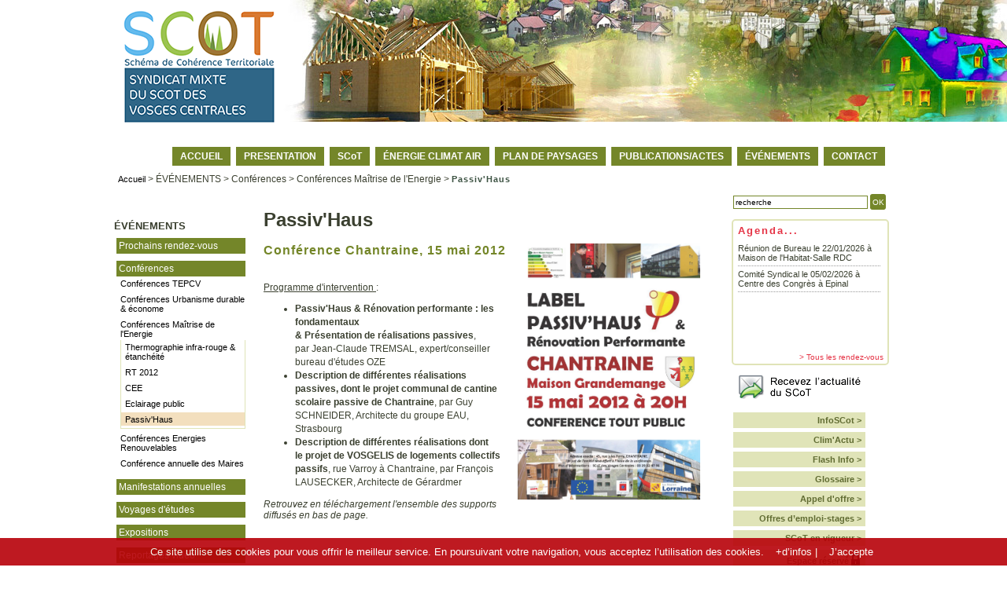

--- FILE ---
content_type: text/html; charset=UTF-8
request_url: https://www.scot-vosges-centrales.fr/page/Passiv-Haus-115.html
body_size: 4412
content:
<!doctype html>
<html>
<head>
<meta charset="utf-8">
<title>SCoT  Vosges Centrales</title>
<link href="https://www.scot-vosges-centrales.fr/_css/default.css" rel="stylesheet" type="text/css">
<link href="https://www.scot-vosges-centrales.fr/_css/jquery.megamenu.css" rel="stylesheet" type="text/css">
<link href="https://www.scot-vosges-centrales.fr/_css/slide.css" rel="stylesheet" type="text/css">
 <link rel="stylesheet" type="text/css" href="https://www.scot-vosges-centrales.fr/_css/jquery.lightbox-0.5.css" media="screen">
  <link rel="stylesheet" type="text/css" href="https://www.scot-vosges-centrales.fr/_css/colorbox.css" media="screen">
<script src="https://ajax.googleapis.com/ajax/libs/jquery/3.5.1/jquery.min.js"></script>
<script type="text/javascript" src="https://www.scot-vosges-centrales.fr/_js/jquery.megamenu.js"></script>
<script type="text/javascript" src="https://www.scot-vosges-centrales.fr/_js/jquery-ui-1.9.0.custom.min.js" ></script>
<script type="text/javascript" src="https://www.scot-vosges-centrales.fr/_js/jquery-ui-tabs-rotate.js" ></script>
<script type="text/javascript" src="https://www.scot-vosges-centrales.fr/_js/jquery.lightbox-0.5.js"></script>
<script type="text/javascript" src="https://www.scot-vosges-centrales.fr/_js/jquery.colorbox.js"></script>
<script type="text/javascript" src="https://www.scot-vosges-centrales.fr/_js/header.js"></script>


<script type="text/javascript">
	$(document).ready(function(){
		$("#featured").tabs({fx:{opacity: "toggle"}}).tabs("rotate", 5000, true);
	});
</script>

<script type="text/javascript">
      jQuery(function(){
        var SelfLocation = window.location.href.split('?');
        switch (SelfLocation[1]) {
          case "justify_right":
            jQuery(".megamenu").megamenu({ 'justify':'right' });
            break;
          case "justify_left":
          default:
            jQuery(".megamenu").megamenu();
        }
      });
    </script>
<script type="text/javascript">

  var _gaq = _gaq || [];
  _gaq.push(['_setAccount', 'UA-1233734-28']);
  _gaq.push(['_trackPageview']);

  (function() {
    var ga = document.createElement('script'); ga.type = 'text/javascript'; ga.async = true;
    ga.src = ('https:' == document.location.protocol ? 'https://ssl' : 'http://www') + '.google-analytics.com/ga.js';
    var s = document.getElementsByTagName('script')[0]; s.parentNode.insertBefore(ga, s);
  })();

</script>

<!-- Google tag (gtag.js) -->
<script async src="https://www.googletagmanager.com/gtag/js?id=G-3KCBTHZTCB"></script>
<script>
  window.dataLayer = window.dataLayer || [];
  function gtag(){dataLayer.push(arguments);}
  gtag('js', new Date());

  gtag('config', 'G-3KCBTHZTCB');
</script>

</head>
<body>
<div id="global">
  

  <div id="header">
  <div id="logo_scot"> <a href="https://www.scot-vosges-centrales.fr/index.php"><img src="https://www.scot-vosges-centrales.fr/images/logo-scot.png" alt="SCoT des Vosges Centrales" style="border:0;"></a> </div>
   <div id="menu_top">
      <ul class="megamenu"><li><a href="https://www.scot-vosges-centrales.fr/index.php">ACCUEIL</a> </li><li><a href="https://www.scot-vosges-centrales.fr/page/PRESENTATION-5.html">PRESENTATION</a><div class="menu_cat"><ul><li><a href="https://www.scot-vosges-centrales.fr/page/Syndicat+Mixte-10.html">Syndicat Mixte</a></li></ul><ul><li><a href="https://www.scot-vosges-centrales.fr/page/Le+Territoire-11.html">Le Territoire</a></li></ul><ul><li><a href="https://www.scot-vosges-centrales.fr/page/Le+SCoT+en+8+questions-12.html">Le SCoT en 8 questions</a></li></ul><ul><li><a href="https://www.scot-vosges-centrales.fr/page/Video+%3A+1+mn+pour+comprendre-314.html">Video : 1 mn pour comprendre</a></li></ul></div></li><li><a href="javascript:void(0);">SCoT</a><div class="menu_cat"><ul><li><a href="https://www.scot-vosges-centrales.fr/page/SCoT+en+vigueur-228.html">SCoT en vigueur</a></li></ul><ul><li><a href="https://www.scot-vosges-centrales.fr/page/%C3%89tudes-141.html">Études</a></li></ul><ul><li><a href="https://www.scot-vosges-centrales.fr/page/Mise+en+oeuvre-28.html">Mise en oeuvre</a></li></ul><ul><li><a href="https://www.scot-vosges-centrales.fr/page/Proc%C3%A9dures+SCoT-344.html">Procédures SCoT</a></li></ul></div></li><li><a href="javascript:void(0);">ÉNERGIE CLIMAT AIR</a><div class="menu_cat"><ul><li><a href="https://www.scot-vosges-centrales.fr/page/Plan+climat+en+vigueur-227.html">Plan climat en vigueur</a></li></ul><ul><li><a href="https://www.scot-vosges-centrales.fr/page/CEE-337.html">CEE</a></li></ul><ul><li><a href="javascript:void(0);">Réseau Énergie Vosges</a></li></ul><ul><li><a href="https://www.scot-vosges-centrales.fr/page/Historique+des+proc%C3%A9dures-346.html">Historique des procédures</a></li></ul></div></li><li><a href="javascript:void(0);">PLAN DE PAYSAGES</a><div class="menu_cat"><ul><li><a href="https://www.scot-vosges-centrales.fr/page/La+d%C3%A9marche-161.html">La démarche</a></li></ul><ul><li><a href="https://www.scot-vosges-centrales.fr/page/Animations-359.html">Animations</a></li></ul><ul><li><a href="https://www.scot-vosges-centrales.fr/page/L%27atlas+et+le+Guide+de+recommandations-364.html">L'atlas et le Guide de recommandations</a></li></ul></div></li><li><a href="javascript:void(0);">PUBLICATIONS/ACTES </a><div class="menu_cat"><ul><li><a href="https://www.scot-vosges-centrales.fr/page/Actes+du+Bureau+du+SCOT-220.html">Actes du Bureau du SCOT</a></li></ul><ul><li><a href="https://www.scot-vosges-centrales.fr/page/Comit%C3%A9s+Syndicaux-338.html">Comités Syndicaux</a></li></ul></div></li><li><a href="https://www.scot-vosges-centrales.fr/page/%C3%89V%C3%89NEMENTS-8.html">ÉVÉNEMENTS</a><div class="menu_cat"><ul><li><a href="http://www.scot-vosges-centrales.fr/liste_evenement.php">Prochains rendez-vous</a></li></ul><ul><li><a href="https://www.scot-vosges-centrales.fr/page/Conf%C3%A9rences-37.html">Conférences</a></li></ul><ul><li><a href="https://www.scot-vosges-centrales.fr/page/Manifestations+annuelles-124.html">Manifestations annuelles</a></li></ul><ul><li><a href="https://www.scot-vosges-centrales.fr/page/Voyages+d%27%C3%A9tudes-123.html">Voyages d'études</a></li></ul><ul><li><a href="https://www.scot-vosges-centrales.fr/page/Expositions-38.html">Expositions</a></li></ul><ul><li><a href="https://www.scot-vosges-centrales.fr/page/Reportages+vid%C3%A9o-182.html">Reportages vidéo</a></li></ul><ul><li><a href="https://www.scot-vosges-centrales.fr/page/Projets+d%27%C3%A9lus+des+Vosges+Centrales-358.html">Projets d'élus des Vosges Centrales</a></li></ul></div></li><li> <a href="https://www.scot-vosges-centrales.fr/contact.php">CONTACT</a> </li></ul>     </div>
  </div>
 
  <div id="content"><div id="fil">
<a href="https://www.scot-vosges-centrales.fr/index.php">Accueil</a> &gt; ÉVÉNEMENTS > Conférences > Conférences Maîtrise de l'Energie >  <a href="#" class="selec"><b>Passiv'Haus</b></a>
</div>
<div id="content_menu">
<h2>ÉVÉNEMENTS</h2>
<ul><li><a class="" href="http://www.scot-vosges-centrales.fr/liste_evenement.php">Prochains rendez-vous</a></li><li><a class="" href="https://www.scot-vosges-centrales.fr/page/Conférences-37.html">Conférences</a><ul><li><a class="" href="https://www.scot-vosges-centrales.fr/page/Conférences TEPCV-260.html">Conférences TEPCV</a></li><li><a class="" href="https://www.scot-vosges-centrales.fr/page/Conférences Urbanisme durable & économe-125.html">Conférences Urbanisme durable & économe</a></li><li><a class="" href="https://www.scot-vosges-centrales.fr/page/Conférences Maîtrise de l'Energie-109.html">Conférences Maîtrise de l'Energie</a><ul><li><a class="" href="https://www.scot-vosges-centrales.fr/page/Thermographie infra-rouge & étanchéité-112.html">Thermographie infra-rouge & étanchéité</a></li><li><a class="" href="https://www.scot-vosges-centrales.fr/page/RT 2012-156.html">RT 2012</a></li><li><a class="" href="https://www.scot-vosges-centrales.fr/page/CEE-113.html">CEE</a></li><li><a class="" href="https://www.scot-vosges-centrales.fr/page/Eclairage public-114.html">Eclairage public</a></li><li><a class="selec" href="https://www.scot-vosges-centrales.fr/page/Passiv'Haus-115.html">Passiv'Haus</a></li></ul></li><li><a class="" href="https://www.scot-vosges-centrales.fr/page/Conférences Energies Renouvelables-110.html">Conférences Energies Renouvelables</a></li><li><a class="" href="https://www.scot-vosges-centrales.fr/page/Conférence annuelle des Maires-284.html">Conférence annuelle des Maires</a></li></ul></li><li><a class="" href="https://www.scot-vosges-centrales.fr/page/Manifestations annuelles-124.html">Manifestations annuelles</a></li><li><a class="" href="https://www.scot-vosges-centrales.fr/page/Voyages d'études-123.html">Voyages d'études</a></li><li><a class="" href="https://www.scot-vosges-centrales.fr/page/Expositions-38.html">Expositions</a></li><li><a class="" href="https://www.scot-vosges-centrales.fr/page/Reportages vidéo-182.html">Reportages vidéo</a></li><li><a class="" href="https://www.scot-vosges-centrales.fr/page/Projets d'élus des Vosges Centrales-358.html">Projets d'élus des Vosges Centrales</a></li></ul>
</div>

<div id="content_page">
  <h1>Passiv'Haus</h1>
 
 
 
 <div id="content_page_texte">
   
    
  
  <p></p><p><u><img src="http://www.scot-vosges-centrales.fr/images/page/upload/7424c52c563f7bdfb3423be604d12f1a.jpg" style="width: 231.93034825870646px; height: 326px; float: right; margin: 0px 0px 10px 10px;" alt=""></u></p><p></p><h2>Conférence Chantraine, 15 mai 2012</h2><br><p></p><u>Programme d'intervention </u>:<p></p><p></p><p></p><ul><li><span style="line-height: 1.45em;"><b>Passiv'Haus &amp;
Rénovation performante : les fondamentaux</b><br></span><span style="line-height: 1.45em;"><b>&amp; Présentation de
réalisations passives</b>, par&nbsp;</span><span style="line-height: 1.45em;">Jean-Claude TREMSAL, expert/conseiller bureau d'études OZE</span></li><li><span style="line-height: 1.45em;"><b>Description de
différentes réalisations passives, dont le&nbsp;</b></span><span style="line-height: 1.45em;"><b>projet communal de cantine scolaire passive de Chantraine</b>, par<span style="line-height: 1.45em;">&nbsp;Guy SCHNEIDER, Architecte du groupe EAU, Strasbourg</span></span></li><li><span style="line-height: 1.45em;"><b>Description de
différentes réalisations dont le</b></span><span style="line-height: 1.45em;"><b>&nbsp;projet de VOSGELIS de logements collectifs passifs</b>, rue Varroy à Chantraine, par&nbsp;<span style="line-height: 1.45em;">François LAUSECKER, Architecte de Gérardmer</span></span></li></ul><p><i>Retrouvez&nbsp;<i>en téléchargement</i>&nbsp;l'ensemble des supports diffusés en bas de page.</i><br></p><p></p>



















<br><p></p>
  </div>
    <br style="clear:both;">
  <div id="news_link">
    <ul>
	  <li><a href="https://www.scot-vosges-centrales.fr/fichiers/page/Oze_Chantraine_mai_2012.pdf" title="" target="_blank">Diaporama OZE 2012 05 15</a></li><li><a href="https://www.scot-vosges-centrales.fr/fichiers/page/LAUSECKER_CHANTRAINE_15.05.2012.pdf" title="" target="_blank">Diaporama LAUSECKER 2012 05 15</a></li>    </ul>
  </div>
  </div>


<div id="content_infos">
    <div id="content_search">
    <form name="form_recherche" action="https://www.scot-vosges-centrales.fr/recherche.php" method="GET" style="margin:0px;padding:0px;">
      <input type="text" name="mc" id="mc"  value="recherche"  onblur="if (this.value=='') this.value='recherche';" onfocus="if (this.value=='recherche') this.value='';">
      <input type="submit" value="OK"  name="envoi" class="ok" >
	</form>
  </div>
  
  
<div id="agenda">
<h2>Agenda...</h2>

<div id="box_actu">
	<p><a href="https://www.scot-vosges-centrales.fr/agenda/R%C3%A9union+de+Bureau-128.html">Réunion de Bureau le 22/01/2026 &agrave; Maison de l'Habitat-Salle RDC</a></p>
		<p><a href="https://www.scot-vosges-centrales.fr/agenda/Comit%C3%A9+Syndical-133.html">Comité Syndical le 05/02/2026 &agrave; Centre des Congrès à Epinal</a></p>
	</div>
<div class="actu_all"><a href="https://www.scot-vosges-centrales.fr/liste_evenement.php">&gt; Tous les rendez-vous</a></div>
</div>
<p>
<a href="https://www.scot-vosges-centrales.fr/demande_actu.php"><img src="https://www.scot-vosges-centrales.fr/images/news.gif" alt="Recevez l'actualit&eacute; du SCoT" style="border:0;"></a>
</p>
<ul><li><a href="https://www.scot-vosges-centrales.fr/pdf/InfoSCoT.html"><b>InfoSCot &gt;</b></a></li><li><a href="https://www.scot-vosges-centrales.fr/pdf/ClimActu.html"><b>Clim'Actu &gt;</b></a></li><li><a href="https://www.scot-vosges-centrales.fr/pdf/Flashinfo.html"><b>Flash Info &gt;</b></a></li><li><a href="https://www.scot-vosges-centrales.fr/glossaire.php"><b>Glossaire &gt;</b></a></li><li><a href="https://www.scot-vosges-centrales.fr/appel_offre.php"><b>Appel d'offre &gt;</b></a></li><li><a href="https://www.scot-vosges-centrales.fr/offres_emploi.php"><b>Offres d’emploi-stages &gt;</b></a></li><li><a href="https://www.scot-vosges-centrales.fr/pdf/Documents Officiels.html"><b>SCoT en vigueur &gt;</b></a></li><li><a href="https://www.scot-vosges-centrales.fr/download_ident.php"><b>Espace r&eacute;serv&eacute;</b><img src="https://www.scot-vosges-centrales.fr/images/icones/locked.png" class="secur" alt="accès réservé"/></a></li></ul>
</p>
<p> <a href="https://www.fedescot.org/" target="_blank"><img src="https://www.scot-vosges-centrales.fr/images/fedescot.png" alt="FédéSCoT" style="max-width:100px;border:0;"></a> </p>
<p> <a href="https://www.agglo-epinal.fr/" target="_blank"><img src="https://www.scot-vosges-centrales.fr/images/logo-cae.jpg" alt="Communauté d'agglomération d'Épinal" style="max-width:200px;border:0;"></a> </p>
<p> <a href="https://www.ccmirecourtdompaire.fr/" target="_blank"><img src="https://www.scot-vosges-centrales.fr/images/logoccmd.jpg" alt="Communauté de Communes Mirecourt Dompaire" style="max-width:120px;border:0;"></a> </p>
<p> <a href="http://eie-lorraine.fr/" target="_blank"><img src="https://www.scot-vosges-centrales.fr/images/EIE-Lorraine.gif" alt="Info Energie Lorraine" style="max-width:150px;border:0;"></a> </p>
<p> <a href="http://www.mobilclic.fr/" onclick="window.open(this.href); return false;" ><img src="https://www.scot-vosges-centrales.fr/images/mobilclic.png" alt="mobil’clic" style="max-width:150px;border:0;"></a> </p>
<!--
<div class="widget"><iframe src="http://www.coeur-vosges-mobilite.fr/covoiturage/getwidget?Ville_Arrivee=Golbey&Adresse_Arrivee=4 rue louis meyer&Pays_Arrivee=France&Date=03/02/2015&Heure=11:55" width="200" height="400" frameborder="0" scrolling="no" allowTransparency="true"></iframe></div>
-->
</div>

<div id="menu_bas">
  <img src="https://www.scot-vosges-centrales.fr/images/logo_bas.png" alt="Scot des Vosges Centrales">
<!--<a href="#"><strong>Plan du site</strong></a> - --><a href="https://www.scot-vosges-centrales.fr/infos_legales.php"><strong>Informations l&eacute;gales</strong></a> - <a href="https://www.scot-vosges-centrales.fr/politique-confidentialite.php"><b>Politique de confidentialité</b></a> - &copy;  SCoT des Vosges Centrales | R&eacute;alisation <a href="http://www.wsp.fr" target="_blank" class="lien_p">WSP</a>
 </div>
  </div>

<div id="footer">
<div id="adresse">
<p><b>SYNDICAT MIXTE DU SCOT DES VOSGES CENTRALES</b></p>
<p>Maison de l’Habitat et du Territoire</p>
<p>1 Avenue Dutac 88000 EPINAL</p>
<p>Tél. 03.29.32.47.96</p>
<p>Mail : <a href="mailto:syndicat@scot-vosges-centrales.fr">syndicat@scot-vosges-centrales.fr</a></p>
</div>


</div>


</div>
<input type="hidden" name="cf_url" id="cf_url" value="https://www.scot-vosges-centrales.fr/" />
<script src="https://www.scot-vosges-centrales.fr/_js/cookiechoices.js"></script><script>document.addEventListener('DOMContentLoaded', function(event) { cookieChoices.showCookieConsentBar('Ce site utilise des cookies pour vous offrir le meilleur service. En poursuivant votre navigation, vous acceptez l\’utilisation des cookies.','J\’accepte', '+d\’infos |', 'https://www.scot-vosges-centrales.fr/politique-confidentialite.php'); });</script>
</body>
</html>


--- FILE ---
content_type: text/css
request_url: https://www.scot-vosges-centrales.fr/_css/default.css
body_size: 3642
content:
html, body {
margin:0px 0px;padding:0;font-family:Arial, Helvetica, sans-serif;font-size:12px;font-weight:normal;color:#3b4030; background-color: #fff;background-image:url(../images/fd_header.jpg) ;background-repeat:no-repeat;background-attachment:no-fixed;background-position:center top;height: 100%;}

#global {margin:0 auto;overflow:hidden;min-height: 100%;position:relative;}

a {color:#3c5242;text-decoration:none;}
a:hover {color:#3b4030;text-decoration:underline;}



input {border:1px solid #000;font-size:11px;padding:2px;}
select {border:1px solid #000;font-size:11px;padding:2px;}
/*----------------------------------------------------------------------------------
					HEADER - TOP
----------------------------------------------------------------------------------*/
#header {width:990px;height:170px;margin:0 auto;}

#logo_scot {float:left;margin-top:2px;width:260px;}

#menu_top {float:right;z-index:999999;}

/*----------------------------------------------------------------------------------
					CONTENU  - PAGE
----------------------------------------------------------------------------------*/
/*------------FIL D'ARIANE ----------*/

#fil {margin:5px 0px 5px 5px;}
#fil a {color:#000000;font-size:11px;text-decoration:none;}
#fil a:hover {text-decoration:underline;}
#fil a.selec {color:#3c5242;font-size:11px;letter-spacing:1px;}

/*-------------------------------*/

#content {background-color:#FFFFFF;width:990px;min-height: 100%;*height: 100%;overflow:hidden;margin:0 auto;padding:5px 0px 160px 0px;*padding:20px 0px 170px 0px;position:relative;}

#content_menu {float:left;width:170px;margin:40px 0px 5px 0px;}
#content_menu h2 {font-size:13px;margin:0px 0px 5px 0px;padding:0;text-align:left;}
#content_menu ul {list-style-type:none;margin:0;padding:0;}
#content_menu ul li {padding:3px;margin:0px 0px 3px 0px;}
#content_menu ul li a {display:block;background-color:#748629;color:#fff;padding:3px;text-decoration:none;}
#content_menu ul li a:hover {background-color:#e0e4b8;color:#606b32;}
#content_menu ul li ul li {margin:0px 0px 3px 0px;padding:0;background-color:#fff;font-size:11px;}
#content_menu ul li ul li a {text-decoration:none;background-color:#fff;color:#000;padding:3px 0px 2px 5px;}
#content_menu ul li ul li a:hover {color:#000}
#content_menu ul li ul li a.selec {background-color:#e0e4b8;}
#content_menu ul li ul li ul {border-left:1px solid #e0e4b8;border-right:1px solid #e0e4b8;border-bottom:1px solid #e0e4b8;margin-left:5px;}
#content_menu ul li ul li ul li a {text-decoration:none;background-color:#fff;color:#000;padding:3px 0px 2px 5px;}
#content_menu ul li ul li ul li a:hover {background-color:#f3dfbe;color:#000;}
#content_menu ul li ul li ul li a.selec {background-color:#f3dfbe;color:#000;}



#content_page {float:left;margin:10px 0px 10px 20px;width:580px;overflow:hidden;border:0px solid #000}
#content_page_texte {margin:0;padding:0px 25px 0px 0px;}
#content_page_texte h1 {font-size:22px;margin:0px 0px;padding:0px 0px 5px 0px;text-align:left;}
#content_page_texte h2 {font-size:16px;color:#748629;margin:5px 0px 0px 0px;padding:0px 0px 5px 0px;text-align:left;letter-spacing:1px}
#content_page_texte h3 {font-size:13px;color:#000;margin:5px 0px 0px 0px;padding:0px 0px 5px 0px;text-align:left;letter-spacing:0px;}

/*#content_page_texte ul {margin:5px 0px 0px 5px;padding:0;list-style-type:none}
#content_page_texte ul li {background:url(../images/puce1.gif) no-repeat top left;padding-left:14px;margin:0px 0px 10px 0px;}*/
/*#content_page_texte img {border:0px;padding:5px;}*/
#content_page_texte img.one {float:left; border:0px;max-width:220px;padding:0px 20px 10px 0px;}
#content_page_texte img.info {float:none; border:0px;max-width:250px;padding:10px 20px 10px 0px;text-align:center;}


#content_page_texte  iframe {width:100%;margin:10px 0px 10px 0px;}

#content_page a {color:#e53244;text-decoration:none;}
#content_page a:hover {color:#000;text-decoration:underline;}

#content_page table {border-spacing:0px;border-color:#FFFFFF;border-collapse: collapse;background-color:#fff;}
#content_page table td {border:1px solid #90867C;padding:2px 5px 2px 5px;text-align:left;}	

#content_page_other {float:left;margin:10px 0px 10px 20px;width:740px;overflow:hidden;}

#content_page_other p.enquete {font-size:22px;}

#enquete {float:left;margin:10px 0px 10px 20px;width:740px;overflow:hidden;}
#enquete h1 {color:#2f6687;font-size:24px;}
#enquete h2 {color:#2f6687;font-size:18px;}
#enquete p {font-size:16px;text-align:justify;line-height:22px;}
#enquete ul li {font-size:16px;text-align:justify;line-height:22px;}

#enquete a {font-size:38px;color:#ff2a00;text-decoration:none;letter-spacing:1px;}
#enquete a:hover {text-decoration:underline;color:#2f6687;}

/*---------------AGENDA---------------*/
#content_page_agenda {float:left;margin:10px 0px 10px 20px;width:750px;overflow:hidden;}
#content_page_agenda  a {color:#e53244;text-decoration:none;}
#content_page_agenda  a:hover {color:#000;text-decoration:underline;}

#agenda_link {margin:20px 0px 10px 0px;float:left;}
#agenda_link ul {list-style-type:none;margin:0;padding:0;}
#agenda_link ul li {background:url(../images/fl1.gif) no-repeat top left;padding:0px 0px 0px 19px;margin:0px 0px 10px 0px;}
#agenda_link ul li  a {font-size:13px;text-decoration:underline;}
#agenda_link ul li  a:hover {color:#000;}

/*----------------------------------------------------------------------------------
					PAGE.PHP
----------------------------------------------------------------------------------*/

#page_photos {margin:10px 0px 10px 0px;overflow:hidden;}

#page_photos ul {
  list-style-type:none;margin:0;padding:0;
}
#page_photos ul li{
  float:left;
  margin:3px;
  padding:3px;
  border:1px solid #bfc994;
  
}

#page_videos {margin:10px 0px 10px 0px;overflow:hidden;}
#page_videos ul {list-style-type:none ;margin:0;padding:0;}
#page_videos ul li iframe {width:98%;margin:10px 0px 10px 0px}

/*--------------PARTIE DROITE -----------------*/

#content_infos {float:right;width:200px;margin:0px 5px 10px 0px;padding-left:0px;overflow:hidden;}
#content_infos h2 {margin:0px 3px 0px 0px;padding:2px 3px;color:#e53244;font-size:13px;font-weight:bold;letter-spacing:2px;}
#content_infos p {margin:5px 0px 2px 0px;padding:0;}

#content_search  {margin:5px 0px 10px 0px;padding:0;list-style-type:none;*height:30px;color:#000;font-size:11px;padding:2px;}
#content_search input {border:0px;padding:2px;width:165px;font-size:10px;border:1px solid #748629}
#content_search input.ok {width:20px;height:20px;border:0;background-color:#748629;border:none;color:#fff;cursor:pointer;font-size:10px;border-radius:3px;}


#agenda {border:2px solid #e0e4b8;border-radius:5px;padding:3px;}
#box_actu {font-size:11px;padding:3px;margin-right:3px;overflow:auto;height:130px;}
#box_actu p {margin:0px;padding:4px 0px 4px 0px;border-bottom:1px dotted #999999;}
#box_actu a {font-size:11px;color:#3b4030;}
#box_actu a:hover {text-decoration:underline;}

.actu_all a {margin:10px 2px 0px 0px;text-align:right;color:#e53244;font-size:10px;display:block;}
.actu_all a:hover {color:#333333;text-decoration:underline;}

#content_infos ul {margin:5px 30px 10px 0px;padding:0;list-style-type:none;text-align:right;float:right;}

#content_infos ul li a {display:block;margin:0px 0px 5px 0px;padding:4px 5px 4px 3px;background-color:#e0e4b8;color:#606b32; font-size:11px;letter-spacing:0px;width:160px;font-weight:normal;}
#content_infos ul li a.plus {background-color:#e43244;}
#content_infos ul li a:hover {background-color:#748629;color:#fff;text-decoration:none;}
img.secur {line-height:16px;vertical-align:bottom;border:0;}

/*----------------HOME - ACCUEIL ------------------------------*/
#home {float:left;width:780px;}

#wellcome {background-color:#e6e9c3;width:735px;margin:10px 0px 20px 10px;padding:5px;text-align:right;}
#wellcome h1 {font-size:22px;margin:3px;padding:0px;}
#wellcome h2 {font-size:18px;margin:3px;padding:0px;color:#758429;font-weight:normal;}
.box_home {float:left;width:360px;height:240px;margin:10px 0px 0px 10px;padding:2px;border-radius:5px;border:1px dashed #959a67;position:relative;}
.box_home h1 {margin:3px 0px 5px 5px;padding:0;font-size:15px;letter-spacing:0px;}

.box_home img {float:left;margin:5px;max-width:220px;max-height:180px;}
.box_home iframe {float:left;margin:5px;max-width:220px;max-height:180px;}
.box_home_desc {margin:5px;}
.box_home_desc p {font-size:12px;margin:0;padding:0;text-align:left;}
.box_home_plus	a {position:absolute;bottom:5px;right:5px;font-size:11px;color:#b61827;padding:3px;}


.widget {text-align:center;padding-top:10px;}


/*----------------INFOS NEWS------------------------------*/
#news {float:left;margin:10px 0px 10px 20px;width:750px;overflow:hidden;}
#news_txt {font-size:12px;float:left;width:480px;}
#news_img {float:left;margin:0px 10px 10px 0px;width:230px;}
#news_img img {max-width:220px;}
/*#news p {margin:0;padding:0;}*/

#news_link {margin:20px 0px 10px 0px;}
#news_link ul {list-style-type:none;margin:0;padding:0;}
#news_link ul li {background:url(../images/fl1.gif) no-repeat top left;padding:0px 0px 0px 19px;margin:0px 0px 10px 0px;}
#news_link ul li  a {font-size:13px;text-decoration:underline;}
#news_link ul li  a:hover {color:#000;}
#news iframe {margin:5px 0px  10px 0px;max-width:560px;}


#info_photos {margin:0px 0px 10px 0px;overflow:hidden;}

#info_photos ul {
  list-style-type:none;margin:0;padding:0;
}
#info_photos ul li{
  float:left;
  margin:3px;
  padding:3px;
  border:1px solid #bfc994;
  
}


/* GLOSSAIRE */

#div_glossaire{
  width:700px;
  float:left;

}

#ul_glossaire_lettre{
  list-style-type:none ;
}

#ul_glossaire_lettre li{
  background:url() ;
  float:left ;
}

.div_glossaire_lettre{
  text-align:center ;
  height:15px;
  width:18px;
  padding:3px;
  vertical-align:middle; 
  line-height:15px;
  margin-bottom:15px;
}

/* FIN GLOSSAIRE */

/*----------------------------------------------------------------------------------
				ESPACE TELECHARGEMENT
----------------------------------------------------------------------------------*/
#space_down {float:left;margin:10px 0px 10px 20px;width:720px;overflow:hidden;}
#space_down h2 {margin:3px;padding:2px 0px 10px 0px;font-size:13px;color:#c52838;}
#space_down img.deco {float:right;margin:7px;border:0;}
#space_down fieldset {width:450px;padding:10px;border-radius:5px;border:1px solid #748629;-webkit-box-shadow: 0 1px 1px #adadad, 0 0px #fff inset;
    -moz-box-shadow: 0 1px 1px #adadad, 0 0px #fff inset;
    box-shadow: 0 1px 1px #adadad, 0 0px #fff inset;}
	
#space_down legend {padding:5px;background-color:#748629;color:#fff;border-radius:5px;font-size:13px;-webkit-box-shadow: 0 1px 1px #adadad, 0 0px #fff inset;
    -moz-box-shadow: 0 1px 1px #adadad, 0 0px #fff inset;
    box-shadow: 0 1px 1px #adadad, 0 0px #fff inset;}
	
#space_down  input.connect {background-color:#748629;color:#fff;width:200px;float:right;margin-right:30px;margin-top:10px;font-size:14px;border:2px solid #b3ca53;cursor:pointer;border-radius:5px;}
.recap_nb {font-size:12px;}

#ul_liste_rep {list-style-type:none;}
#ul_liste_rep  li  a  {font-size:13px;}
#ul_liste_fic {list-style-type:none;}

#down_rep_ariane{
  background-color:#FFFFCC;
  text-align:left;
  padding:5px;
  margin-bottom:10px;
  background-color:#ededed;
  border-radius:5px;
}
#down_rep_ariane a {color:#a31929;font-weight:bold;}



/*----------------INSCRIPTION ACTU SCOT------------------------------*/

.form_demande {padding:15px;border:1px solid #b1b777;border-radius:5px;}
.form_demande label {float:left;width:140px;margin-right:5px;font-size:13px;}
.form_demande input {width:300px;border:1px solid #b1b777;}
.form_demande select {border:1px solid #b1b777;padding:3px;font-size:13px;}
.form_demande input.button {background-color:#748629;color:#fff;width:100px;float:right;margin-right:100px;font-size:14px;cursor:pointer;border:2px solid #b3ca53;}

/*----------------APPEL D'OFFRE------------------------------*/
#appel_offre {margin:0px 0px 0px 30px;}
#appel_offre ul {margin:0;padding:0;list-style-type:none;}
#appel_offre ul li  {font-size:14px;background:url(../images/fl2.gif) no-repeat top left;padding-left:16px;margin:0px 0px 10px 0px}
#appel_offre ul li a {font-size:14px;color:#464642;}

/*----------------------------------------------------------------------------------
					CONTACT
----------------------------------------------------------------------------------*/

.form_contact {

	width: 650px;
	padding: 1px 0px;
	background: #FFFFFF;
	font-size: 1.0em;
	margin:0;
}
.form_contact p {
	margin: 1em 2em;
}
.form_contact p.double {
	/* Emp�cher le d�passement des flottants */
	overflow: hidden;
	width: 85%;
}
.form_contact p.double label {
	overflow: hidden;
	float: left;
	width: 20%;
	text-align: left;
	font-weight: normal;
	cursor: pointer;
	font-size: 13px;
}
.form_contact p.double label span.info {
	display: block;
	margin-top: .2em;
	font-size: .8em;
	font-weight: normal;
	cursor: default;
}
.form_contact p.double input,
.form_contact p.double textarea {
	display: block;
	margin-left: 20%;
	width: 70%;

	padding: 2px 4px;
}
.form_contact p.double textarea {
	padding: 2px 0 0 4px;
	width: 70%;
	height: 6em;
}
.form_contact p.simple {
	margin-left: 18%;
}

.form_contact input.button {background-color:#748629;color:#fff;width:220px;float:right;margin-right:100px;margin-top:20px;font-size:14px;border:2px solid #b3ca53;cursor:pointer;}

input.contact   { color: #000000;font-size: 12px; padding: 2px;border:1px solid #b1b777;}

TEXTAREA.contact        { color: #000000; font-weight: normal; font-size: 12px;border:1px solid #b1b777;;padding:2px; }

INPUT.code        

{ 

color: #FFFFFF; 
font-weight: bolder; 
font-size: 16px; 
font-family: Arial, Helvetica, Geneva, Swiss, SunSans-Regular; 
background-color: #E93044; 
border: solid 1pt #D1B677;
border: none;



padding:2px;
margin-left:50px;
text-align:center;
}

.rgpd {padding:10px 0px 15px 10%;line-height:25px;font-size:14px}
.rgpd a {font-size:13px}


/*----------------------------------------------------------------------------------
					InfoScot - Clim'Actu - Flash Info
----------------------------------------------------------------------------------*/

#link_one {float:left;width:280px;text-align:center;overflow:hidden;}
#link_one img {max-width:250px;text-align:center;}
#link_other {float:left;margin:5px 0px 0px 10px;width:250px;border:0px solid #000}

/*----------------------------------------------------------------------------------
					CARTE INTERACTIVE
----------------------------------------------------------------------------------*/
#content_carte {float:left;margin:10px 0px 10px 20px;overflow:hidden;}


/*ONGLETS*/

.marginbot {
margin-bottom:15px;
}
ul.list li {list-style-type:none;margin-left:0px;}
ul.tabs {overflow:hidden;margin:15px 0px 0px 0px;padding:0;}
ul.tabs li {font-size:14px;letter-spacing:1px;font-weight:normal;list-style-type:none;display:block;float:left;color:#fff;padding:6px;margin-right:2px;
background-color:#b1b777;
-moz-border-radius: 4px 4px 0 0;
-webkit-border-radius: 4px 4px 0 0;
cursor:pointer;
 border-radius:5px 5px 0px 0px;font-weight:bold;}
 ul.tabs li.vert {background-color:#748629;}
ul.tabs li:hover {background-color:#748629;color:#fff;}
ul.tabs li.current {background-color:#748629;padding:6px;color:#fff;}

.tabscontent { border:1px solid #daddb8;border-radius:0px 5px 5px 5px;padding:0px;display:none;width:750px;position:relative;}

.tabsdetail {padding:0px;font-size:14px;min-height:250px;}


/*POPUP*/

#popup {font-size:12px;min-height:350px;width:500px;padding:10px;}
#popup h1 {font-size:22px;margin:0px 0px;padding:0px 0px 5px 0px;text-align:left;color:#748629;}
#popup h2 {font-size:15px;color:#748629;margin:5px 0px 5px 0px;padding:0px 0px 5px 0px;text-align:left;letter-spacing:1px}

#popup p {margin:0px 0px 5px 0px;padding:0 0px 3px 0px;border-bottom:1px dotted #c8cd96;}
#popup label.t_com {font-size:11px;color:#71773a;}
#popup label.c_com {font-weight:bold;}
#popup label.secteur_com {font-weight:bold;font-size:15px;}
/*----------------------------------------------------------------------------------
					FOOTER
----------------------------------------------------------------------------------*/
#menu_bas {position:absolute;bottom:70px;*bottom:100px;right:140px;font-size:10px;line-height:55px;vertical-align:bottom;z-index:1000;}
#menu_bas a {color:#000;}
#menu_bas img {float:left;}

#footer  {position: absolute; bottom: 0;left:0; background:url(../images/fd_footer.jpg) no-repeat;height:100px;width:100%;z-index:10;}

#adresse {padding:15px 0px 0px 90px;color:#454944;text-align:left;width:1250px;margin:0 auto}
#adresse p {margin:0px 0px 2px 0px;padding:0;font-size:11px;letter-spacing:1px;}
#adresse  a {color:#454944;text-decoration:underline;}
#adresse  a:hover {color:#e53243;}


--- FILE ---
content_type: text/css
request_url: https://www.scot-vosges-centrales.fr/_css/jquery.megamenu.css
body_size: 599
content:
ul.megamenu {

  margin:0px 0px 0px 0px ;
  padding: 20px 5px 0px 0px;
  *padding: 129px 5px 0px 0px;
  list-style: none;
  display: none;
  z-index:10000;


}

ul.megamenu li.mm-item {
}

ul.megamenu li {
  margin: 0px;
  padding: 0px;
  
}



ul.megamenu li.clear-fix {
  float: none;
  clear: both;
  margin: 0px;
  padding: 0px;
  height: 0px;
  font-size: 0px;
  line-height: 0px;
}

ul.megamenu a.mm-item-link:link, ul.megamenu a.mm-item-link:visited {
  position: relative;
  display: inline-block;
  background: #748629;
  color: #fff;
  padding: 5px 10px;
  margin: 0px 3px 0px 0px;
  text-decoration: none;
  z-index: 10;
  font-size: 12px;
  font-weight:bold;
  letter-spacing:0px;
  border-top: 2px solid #fff;
  border-left: 2px solid #fff;
  border-right: 2px solid #fff;

}


*html ul.megamenu a.mm-item-link:link, *html ul.megamenu a.mm-item-link:visited {
  border-color: pink;
  filter: chroma(color=pink);
}

ul.megamenu a.mm-item-link-hover:link, ul.megamenu a.mm-item-link-hover:visited {
  color: #fff;
  background: #3e4b09;
 border-top: 2px solid #fff;
  border-left: 2px solid #fff;
  border-right: 2px solid #fff;
  /*-moz-border-radius: 3px 3px 0px 0px;
  border-radius: 3px 3px 0px 0px;*/
}

ul.megamenu div.mm-item-content {
  background: #748629;
  padding: 0px;
  position: absolute;
  border: 1px solid transparent;
  z-index: 9;
}

.mm-content-base {
  background: #748629;
  position: relative;
  z-index: 11;
  padding: 0px 0px 10px 0px;
 
}
.mm-js-shadow {
  background: #3e4b09;
  position: absolute;
  z-index: 10;
}


.menu_cat {overflow:hidden;background:#748629;min-width:200px;}

.menu_cat ul {margin:0px;padding:0px ;list-style-type:none;}
.menu_cat ul li {margin:0px 0px 5px 0px;padding:0px;height:18px;cursor:pointer;display:inline}
.menu_cat ul li a {font-size:12px;text-decoration:none;color: #fff;display:block;padding:5px 8px 5px 8px;}
.menu_cat ul li a:hover { background-color: #4f5d14;color:#FFFFFF;}

.menu_cat ul li ul li {margin:0px 0px 0px 10px;padding:0px;height:18px;cursor:pointer;}
.menu_cat ul li ul li a {font-size:11px;text-decoration:none;color: #ccc;display:block;padding:1px 4px 1px 2px ;margin:1px;}


--- FILE ---
content_type: text/css
request_url: https://www.scot-vosges-centrales.fr/_css/slide.css
body_size: 630
content:
#featured{ 
	width:600px; 
	margin-left:10px;
	padding-right:140px; 
	position:relative; 
	border:2px solid #ccc; 
	/*border-radius:5px;*/
	height:250px; overflow:hidden;
	background:#fff;
}
#featured ul.ui-tabs-nav{ 
	position:absolute; 
	top:0; left:460px; 
	list-style:none; 
	padding:0; margin:0; 
	width:275px; height:250px;
	overflow:auto;
	overflow-x:hidden;
}
#featured ul.ui-tabs-nav li{ 
	padding:0px 0; padding-left:13px;  
	font-size:12px; 
	color:#666; 
}
#featured ul.ui-tabs-nav li img{ 
	float:left; margin:2px 5px; 
	background:#fff; 
	padding:2px; 
	border:1px solid #eee;
	max-height:45px;
}
#featured ul.ui-tabs-nav li span{ 
	font-size:11px; 

	
	
}
#featured li.ui-tabs-nav-item a{ 
	display:block; 
	height:57px; text-decoration:none;
	color:#333;  background:#fff; 
    outline:none;
   padding-top:3px;
}
#featured li.ui-tabs-nav-item a:hover{ 
	background:#f2f2f2; 
}
#featured li.ui-tabs-selected, #featured li.ui-tabs-active{ 
	background:url('../images/selected-item.gif') top left no-repeat;  
}
#featured ul.ui-tabs-nav li.ui-tabs-selected a, #featured ul.ui-tabs-nav li.ui-tabs-active a{ 
	background:#ccc; 
}
#featured .ui-tabs-panel{ 
	width:460px; height:250px; 
	 position:relative;
}
#featured .ui-tabs-panel .info{ 
	position:absolute; 
	bottom:0; left:0; 
	height:70px; 
	width:100%;
	background: url('../images/transparent-bg.png'); 
}
#featured .ui-tabs-panel .info a.hideshow{
	position:absolute; font-size:11px; color:#000; right:10px; top:-20px; line-height:20px; margin:0; outline:none; background:#333;
	
}
#featured .ui-tabs-panel img {max-width:460px;}
#featured .info h2 { 
	font-size:20px;
	color:#000; padding:5px; margin:0; font-weight:bold;
	overflow:hidden; 
}
#featured .info h2 a {font-size:17px;}
#featured .info p{ 
	margin:0 5px; 
	font-size:13px; 
	line-height:15px; color:#000;
}
#featured .info a{ 
	text-decoration:none; 
	color:#000; 
	font-size:13px;
	cursor:pointer;
}
#featured .info a:hover{ 
	text-decoration:underline; 
}
#featured .ui-tabs-hide{ 
	display:none; 
}

--- FILE ---
content_type: application/javascript
request_url: https://www.scot-vosges-centrales.fr/_js/header.js
body_size: -35
content:
$(document).ready(function(){
  // alert("ok") ;
}) ;